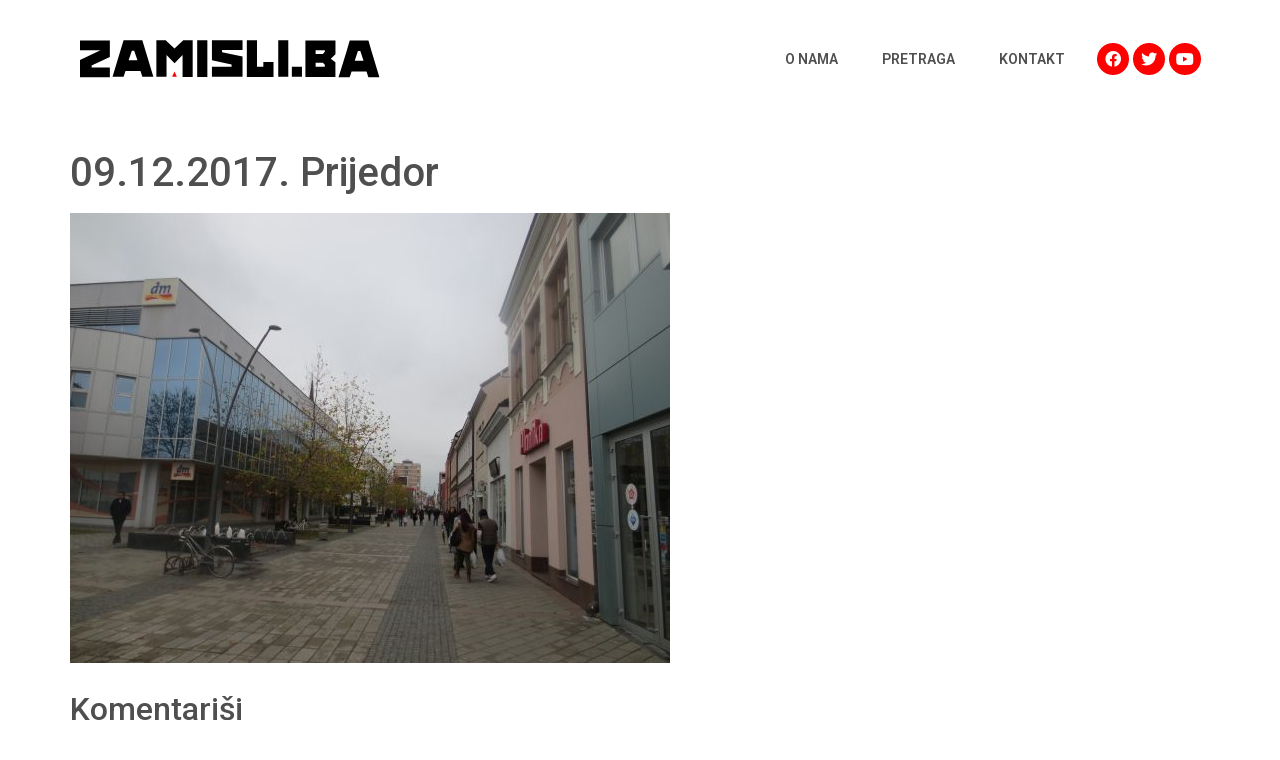

--- FILE ---
content_type: text/css
request_url: https://zamisli.ba/app/uploads/elementor/css/post-5946.css?ver=1707082603
body_size: 116
content:
.elementor-kit-5946{--e-global-color-primary:#FF0000;--e-global-color-secondary:#54595F;--e-global-color-text:#4F4F4F;--e-global-color-accent:#FF0000;--e-global-typography-primary-font-family:"Roboto";--e-global-typography-primary-font-weight:600;--e-global-typography-secondary-font-family:"Roboto Slab";--e-global-typography-secondary-font-weight:400;--e-global-typography-text-font-family:"Roboto";--e-global-typography-text-font-weight:400;--e-global-typography-accent-font-family:"Roboto";--e-global-typography-accent-font-weight:500;color:var( --e-global-color-text );font-family:"Roboto", Sans-serif;font-size:1.2rem;font-weight:400;}.elementor-kit-5946 p{margin-bottom:1em;}.elementor-kit-5946 a{color:var( --e-global-color-accent );}.elementor-section.elementor-section-boxed > .elementor-container{max-width:1140px;}.e-con{--container-max-width:1140px;}.elementor-widget:not(:last-child){margin-block-end:20px;}.elementor-element{--widgets-spacing:20px 20px;}{}h1.entry-title{display:var(--page-title-display);}.elementor-kit-5946 e-page-transition{background-color:#FFBC7D;}.site-header{padding-inline-end:0px;padding-inline-start:0px;}@media(max-width:1024px){.elementor-section.elementor-section-boxed > .elementor-container{max-width:1024px;}.e-con{--container-max-width:1024px;}}@media(max-width:767px){.elementor-kit-5946{font-size:1em;}.elementor-section.elementor-section-boxed > .elementor-container{max-width:767px;}.e-con{--container-max-width:767px;}}/* Start custom CSS */figure {
    display: block;
    margin-block-start: 0;
    margin-block-end: 0;
    margin-inline-start: 0;
    margin-inline-end: 0;
}

.alignleft, .alignright {
    width: 50%;
}
ul, ol {
    margin-bottom: 1em;
}/* End custom CSS */